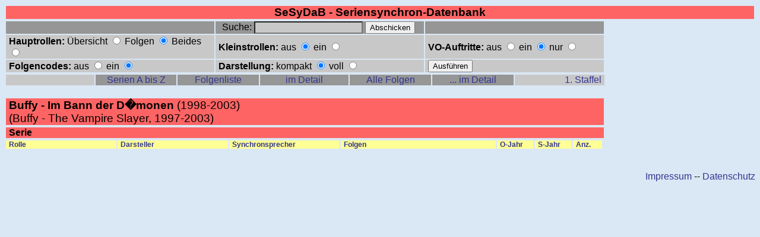

--- FILE ---
content_type: text/html; charset=UTF-8
request_url: https://datenbank.serien-synchron.de/mastersuche.php?SerieID=15&hr=einzeln&ensemble=aus&vo=&codes=ein&sort=folgen
body_size: 1284
content:
<!DOCTYPE html>
<html>
<head>
   <meta content="text/html; charset=ISO-8859-15" http-equiv="content-type">
   <title>Seriensynchron-Datenbank - Mastersuche: Serien - Buffy - Im Bann der D�monen</title>
   <style type="text/css">
   a:link { text-decoration:none; color:#323590}  a:visited { text-decoration:none; color:#551A8B}  a:hover { text-decoration:underline; }  a:active { text-decoration:underline; color:#6c6cc2}  a:focus { text-decoration:blink; }
   </style></head>

<body style="font-family: arial; font-size:100%; color: rgb(0, 0, 0); background-color: rgb(218, 231, 244);">

<table style="width: 100%; font-size:16px;" border="0" cellpadding="0" cellspacing="2">
   <tr>
      <td style="background-color: rgb(255, 100, 100); text-align: center; font-size:16px" colspan=5><big><b>SeSyDaB - Seriensynchron-Datenbank</b><br></big></td>
   </tr>
</table>

<form>
<table style="width: 100%; font-size:16px;" border="0" cellpadding="0" cellspacing="2">
   <tr>
      <td style="background-color: rgb(150, 150, 150); width: 28%; text-align: center;"></td>
      <td style="background-color: rgb(150, 150, 150); width: 28%; text-align: center;" nowrap>
             Suche: <input style="width:50%; background-color: rgb(200, 200, 200)" name="Name" value="">
             <input type=submit value="Abschicken" formaction="mastersuche.php" formmethod=get>&nbsp</td>
      <td style="background-color: rgb(150, 150, 150); width: 24%; text-align: center;"></td>
      <td style="width: 1%"></td>
      <td style="background-color: rgb(218, 231, 244); width: 19%; text-align: center;"></td>
   </tr>
   <tr>
      <td style="background-color: rgb(200, 200, 200); text-align: left; padding-left:5px; padding-right:5px;">
         <span><b>Hauptrollen:</b></span>
            <span>&Uumlbersicht</span>
            <span><input type="Radio" name="hrdarstellung" value="uebersicht"></span>
            <span>Folgen</span>
            <span><input type="Radio" name="hrdarstellung" value="einzeln" checked="checked"></span>
            <span>Beides</span>
            <span><input type="Radio" name="hrdarstellung" value="beides"></span>
      </td>
      <td style="background-color: rgb(200, 200, 200); text-align: left; padding-left:5px; padding-right:5px;">
         <span><b>Kleinstrollen:</b></span>
            <span>aus</span>
            <span><input type="Radio" name="ensemble" value="aus" checked="checked"></span>
            <span>ein</span>
            <span><input type="Radio" name="ensemble" value="ein"></span>
      </td>
      <td style="background-color: rgb(200, 200, 200); text-align: left; padding-left:5px; padding-right:5px;">
         <span><b>VO-Auftritte:</b></span>
            <span>aus</span>
            <span><input type="Radio" name="vo" value="aus"></span>
            <span>ein</span>
            <span><input type="Radio" name="vo" value="ein" checked="checked"></span>
            <span>nur</span>
            <span><input type="Radio" name="vo" value="nur"></span>
      </td>
   </tr>
   <tr>
      <td style="background-color: rgb(200, 200, 200); text-align: left; padding-left:5px; padding-right:5px;">
         <span><b>Folgencodes:</b></span>
            <span>aus</span>
            <span><input type="Radio" name="codes" value="aus"></span>
            <span>ein</span>
            <span><input type="Radio" name="codes" value="ein" checked="checked"></span>
      </td>
      <td style="background-color: rgb(200, 200, 200); text-align: left; padding-left:5px; padding-right:5px;">
         <span><b>Darstellung:</b></span>
            <span>kompakt</span>
            <span><input type="Radio" name="kompakt" value="1" checked="checked"></span>
            <span>voll</span>
            <span><input type="Radio" name="kompakt" value="0"></span>
      </td>
      <td style="background-color: rgb(200, 200, 200); text-align: left; padding-left:5px; padding-right:5px;">
         <input type=submit value="Ausf&uuml;hren" formaction="mastersuche.php?SerieID=15&hr=einzeln&ensemble=aus&vo=&codes=ein&sort=folgen&staffel=" formmethod=post></span>
         <span>&nbsp&nbsp&nbsp</span>
      </td>
   </tr>
</table>
<table style="width: 100%; font-size:16px;" border="0" cellpadding="0" cellspacing="0">
   <tr>
      <td style="width: 80%; background-color: rgb(218, 231, 244);">
         <table style="width: 100%; font-size:16px;" border="0" cellpadding="0" cellspacing="2">
            <tr>
               <td style="background-color: rgb(200, 200, 200); width: 12%; text-align: left; padding-left:5px; padding-right:5px;">&nbsp</td>
               <td style="background-color: rgb(150, 150, 150); width: 11%; text-align: center; padding-left:5px; padding-right:5px;"><a href="serienliste.php">Serien A bis Z</a></td>
               <td style="background-color: rgb(150, 150, 150); width: 11%; text-align: center; padding-left:5px; padding-right:5px;"><a href="folgenliste.php?SerieID=15" style="display:block;">Folgenliste</a></td>
               <td style="background-color: rgb(150, 150, 150); width: 12%; text-align: center; padding-left:5px; padding-right:5px;"><a href="serie.php?SerieID=15&hr=einzeln&ensemble=aus&vo=&codes=ein&sort=folgen&Staffel=">im Detail</a></td>
               <td style="background-color: rgb(150, 150, 150); width: 11%; text-align: center; padding-left:5px; padding-right:5px;"><a href="mastersuche.php?SerieID=15&hr=einzeln&ensemble=aus&vo=&codes=ein&kompakt=1&sort=folgen">Alle Folgen</a></td>
               <td style="background-color: rgb(150, 150, 150); width: 11%; text-align: center; padding-left:5px; padding-right:5px;"><a href="serie.php?SerieID=15&hr=einzeln&ensemble=aus&vo=&codes=ein&sort=folgen">... im Detail</a></td>
               <td style="background-color: rgb(200, 200, 200); width: 12%; text-align: right; padding-left:5px; padding-right:5px;"><a href="mastersuche.php?SerieID=15&hr=einzeln&ensemble=aus&vo=&codes=ein&kompakt=1&sort=folgen&staffel=1">1. Staffel</a></td>
            </tr>
          </table>
       </td>
       <td style="background-color: rgb(218, 231, 244); width: 1%; text-align: right; padding-left:5px; padding-right:5px;"></td>
       <td style="background-color: rgb(218, 231, 244); width: 19%; text-align: right; padding-left:5px; padding-right:5px;"></td>
   </tr>
</table>

<br>

<table style="width: 100%; font-size:16px;" border="0" cellpadding="0" cellspacing="2">
   <tr>
      <td style="width:80%; background-color: rgb(255, 100, 100); width: 80%; padding-left:5px; padding-right:5px;"><table style="width: 100%; font-size:16px;" border="0" cellpadding="0" cellspacing="0"><tr><td style="width: 90%"><big><b>Buffy - Im Bann der D�monen</b> (1998-2003)<br>(Buffy - The Vampire Slayer, 1997-2003)&nbsp</big></td><td style="width: 10%; text-align: right">&nbsp<br>&nbsp</td></tr></table></td>
      <td style="width:20%"></td>
   </tr>
</table>

<table style="width: 100%; font-size:16px;" border="0" cellpadding="0" cellspacing="2">
   <tr>
      <td style="width: 80%;background-color: rgb(255, 100, 100); padding-left:5px; padding-right:5px; font-weight: bold;">Serie</td>
      <td style="width: 20%;"></td>
   </tr>
</table>

<table style="font-size:12px; width: 100%;" border="0" cellpadding="0" cellspacing="2">
   <tr><td style="width: 15%; max-width: 15%; background-color: rgb(255, 255, 150); padding-left:5px; padding-right:5px; font-weight: bold;"><a href="mastersuche.php?SerieID=15&hr=einzeln&ensemble=aus&vo=&codes=ein&kompakt=1&sort=rolle&staffel=">Rolle</a></td>
       <td style="width: 15%; max-width: 15%; background-color: rgb(255, 255, 150); padding-left:5px; padding-right:5px; font-weight: bold;"><a href="mastersuche.php?SerieID=15&hr=einzeln&ensemble=aus&vo=&codes=ein&kompakt=1&sort=darsteller&staffel=">Darsteller</a></td>
       <td style="width: 15%; max-width: 15%; background-color: rgb(255, 255, 150); padding-left:5px; padding-right:5px; font-weight: bold;"><a href="mastersuche.php?SerieID=15&hr=einzeln&ensemble=aus&vo=&codes=ein&kompakt=1&sort=sprecher&staffel=">Synchronsprecher</a></td>
       <td style="width: 21%; max-width: 21%; background-color: rgb(255, 255, 150); padding-left:5px; padding-right:5px; font-weight: bold;"><a href="mastersuche.php?SerieID=15&hr=einzeln&ensemble=aus&vo=&codes=ein&kompakt=1&sort=folgen&staffel=">Folgen</a></td>
       <td style="width: 5%; max-width: 5%; background-color: rgb(255, 255, 150); padding-left:5px; padding-right:5px; font-weight: bold;"><a href="mastersuche.php?SerieID=15&hr=einzeln&ensemble=aus&vo=&codes=ein&kompakt=1&sort=prod&staffel=">O-Jahr</a></td>
       <td style="width: 5%; max-width: 5%; background-color: rgb(255, 255, 150); padding-left:5px; padding-right:5px; font-weight: bold;"><a href="mastersuche.php?SerieID=15&hr=einzeln&ensemble=aus&vo=&codes=ein&kompakt=1&sort=synchron&staffel=">S-Jahr</a></td>
       <td style="width: 4%; max-width: 4%; background-color: rgb(255, 255, 150); padding-left:5px; padding-right:5px; font-weight: bold;"><a href="mastersuche.php?SerieID=15&hr=einzeln&ensemble=aus&vo=&codes=ein&kompakt=1&sort=anzahl&staffel=">Anz.</a></td>
       <td style="width: 1%; min-width: 1%;">&nbsp</td>
       <td style="width: 19; min-width: 19%;">&nbsp</td>
   </tr>

</table>
</form>

<br><br><div style="text-align: right;"><a href="Impressum.htm">Impressum</a> -- <a href="Datenschutz.htm">Datenschutz</a></div>
</body>
</html>